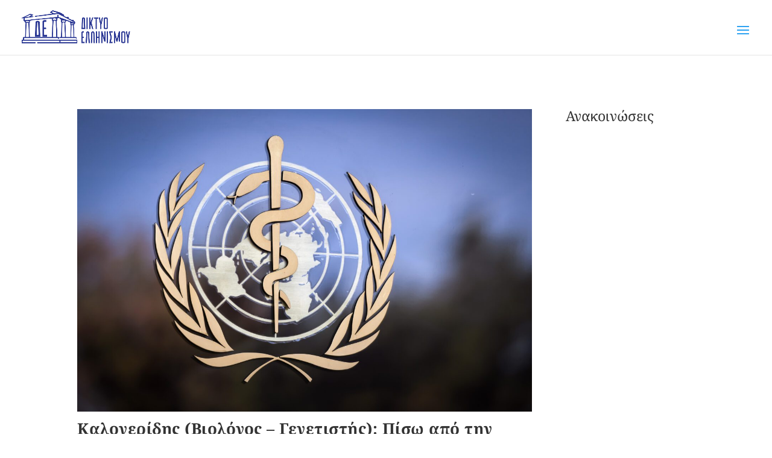

--- FILE ---
content_type: text/html; charset=utf-8
request_url: https://www.google.com/recaptcha/api2/aframe
body_size: 249
content:
<!DOCTYPE HTML><html><head><meta http-equiv="content-type" content="text/html; charset=UTF-8"></head><body><script nonce="qIfHTYczOFIkNemAkmXukA">/** Anti-fraud and anti-abuse applications only. See google.com/recaptcha */ try{var clients={'sodar':'https://pagead2.googlesyndication.com/pagead/sodar?'};window.addEventListener("message",function(a){try{if(a.source===window.parent){var b=JSON.parse(a.data);var c=clients[b['id']];if(c){var d=document.createElement('img');d.src=c+b['params']+'&rc='+(localStorage.getItem("rc::a")?sessionStorage.getItem("rc::b"):"");window.document.body.appendChild(d);sessionStorage.setItem("rc::e",parseInt(sessionStorage.getItem("rc::e")||0)+1);localStorage.setItem("rc::h",'1765897627171');}}}catch(b){}});window.parent.postMessage("_grecaptcha_ready", "*");}catch(b){}</script></body></html>

--- FILE ---
content_type: text/css
request_url: https://www.diktyoellinismou.gr/wp-content/cache/wpfc-minified/jpa0c0f7/2azqf.css
body_size: 1921
content:
body,.et_pb_column_1_2 .et_quote_content blockquote cite,.et_pb_column_1_2 .et_link_content a.et_link_main_url,.et_pb_column_1_3 .et_quote_content blockquote cite,.et_pb_column_3_8 .et_quote_content blockquote cite,.et_pb_column_1_4 .et_quote_content blockquote cite,.et_pb_blog_grid .et_quote_content blockquote cite,.et_pb_column_1_3 .et_link_content a.et_link_main_url,.et_pb_column_3_8 .et_link_content a.et_link_main_url,.et_pb_column_1_4 .et_link_content a.et_link_main_url,.et_pb_blog_grid .et_link_content a.et_link_main_url,body .et_pb_bg_layout_light .et_pb_post p,body .et_pb_bg_layout_dark .et_pb_post p{font-size:16px}.et_pb_slide_content,.et_pb_best_value{font-size:18px}.container,.et_pb_row,.et_pb_slider .et_pb_container,.et_pb_fullwidth_section .et_pb_title_container,.et_pb_fullwidth_section .et_pb_title_featured_container,.et_pb_fullwidth_header:not(.et_pb_fullscreen) .et_pb_fullwidth_header_container{max-width:1200px}.et_boxed_layout #page-container,.et_boxed_layout.et_non_fixed_nav.et_transparent_nav #page-container #top-header,.et_boxed_layout.et_non_fixed_nav.et_transparent_nav #page-container #main-header,.et_fixed_nav.et_boxed_layout #page-container #top-header,.et_fixed_nav.et_boxed_layout #page-container #main-header,.et_boxed_layout #page-container .container,.et_boxed_layout #page-container .et_pb_row{max-width:1360px}a{color:#0c71c3}.nav li ul{border-color:#0c71c3}#main-header .nav li ul a{color:rgba(0,0,0,0.7)}#top-menu li.current-menu-ancestor>a,#top-menu li.current-menu-item>a,#top-menu li.current_page_item>a{color:#0c71c3}#main-footer{background-color:#151f33}.footer-widget,.footer-widget li,.footer-widget li a,#footer-info{font-size:14px}.footer-widget .et_pb_widget div,.footer-widget .et_pb_widget ul,.footer-widget .et_pb_widget ol,.footer-widget .et_pb_widget label{line-height:1.7em}#et-footer-nav{background-color:rgba(0,0,0,0.05)}.bottom-nav,.bottom-nav a,.bottom-nav li.current-menu-item a{color:#000000}#et-footer-nav .bottom-nav li.current-menu-item a{color:#000000}#footer-bottom{background-color:#151f33}#footer-info,#footer-info a{color:#9fc6e0}body .et_pb_button{}body.et_pb_button_helper_class .et_pb_button,body.et_pb_button_helper_class .et_pb_module.et_pb_button{color:#ffffff}body .et_pb_bg_layout_light.et_pb_button:hover,body .et_pb_bg_layout_light .et_pb_button:hover,body .et_pb_button:hover{color:#ffffff!important;border-radius:0px}@media only screen and (min-width:981px){.et_header_style_left #et-top-navigation,.et_header_style_split #et-top-navigation{padding:35px 0 0 0}.et_header_style_left #et-top-navigation nav>ul>li>a,.et_header_style_split #et-top-navigation nav>ul>li>a{padding-bottom:35px}.et_header_style_split .centered-inline-logo-wrap{width:70px;margin:-70px 0}.et_header_style_split .centered-inline-logo-wrap #logo{max-height:70px}.et_pb_svg_logo.et_header_style_split .centered-inline-logo-wrap #logo{height:70px}.et_header_style_centered #top-menu>li>a{padding-bottom:13px}.et_header_style_slide #et-top-navigation,.et_header_style_fullscreen #et-top-navigation{padding:26px 0 26px 0!important}.et_header_style_centered #main-header .logo_container{height:70px}#logo{max-height:66%}.et_pb_svg_logo #logo{height:66%}.et_header_style_centered.et_hide_primary_logo #main-header:not(.et-fixed-header) .logo_container,.et_header_style_centered.et_hide_fixed_logo #main-header.et-fixed-header .logo_container{height:12.6px}.et_header_style_left .et-fixed-header #et-top-navigation,.et_header_style_split .et-fixed-header #et-top-navigation{padding:18px 0 0 0}.et_header_style_left .et-fixed-header #et-top-navigation nav>ul>li>a,.et_header_style_split .et-fixed-header #et-top-navigation nav>ul>li>a{padding-bottom:18px}.et_header_style_centered header#main-header.et-fixed-header .logo_container{height:36px}.et_header_style_split #main-header.et-fixed-header .centered-inline-logo-wrap{width:36px;margin:-36px 0}.et_header_style_split .et-fixed-header .centered-inline-logo-wrap #logo{max-height:36px}.et_pb_svg_logo.et_header_style_split .et-fixed-header .centered-inline-logo-wrap #logo{height:36px}.et_header_style_slide .et-fixed-header #et-top-navigation,.et_header_style_fullscreen .et-fixed-header #et-top-navigation{padding:9px 0 9px 0!important}}@media only screen and (min-width:1500px){.et_pb_row{padding:30px 0}.et_pb_section{padding:60px 0}.single.et_pb_pagebuilder_layout.et_full_width_page .et_post_meta_wrapper{padding-top:90px}.et_pb_fullwidth_section{padding:0}}	h1,h2,h3,h4,h5,h6{font-family:'Noto Serif',Georgia,"Times New Roman",serif}body,input,textarea,select{font-family:'Noto Serif',Georgia,"Times New Roman",serif}#main-header,#et-top-navigation{font-family:'Arial',Helvetica,Arial,Lucida,sans-serif}#main-content .container:before{background:none}#sidebar{display:none}@media (min-width:981px){#left-area{width:100%;padding:23px 0px 0px!important;float:none!important}}#top-menu li{font-size:14px}.custom_clear_content .et_pb_post .post-content{display:none}div.pdfemb-viewer{margin:0 auto!important}.ecs-event-list{}.omiliesFrontPage .ecs-event{list-style-type:none;margin-bottom:35px}.omiliesFrontPage .entry-title summary{padding:10px;padding-bottom:5px}.omiliesFrontPage .entry-title a{font-family:'Noto Serif';font-size:24px;line-height:30px}.omiliesFrontPage .ecs-excerpt{margin-bottom:15px}.omiliesFrontPage .duration time{font-size:18px}.omiliesFrontPage .tribe-event-date-start{padding:15px;background-color:rgba(85,103,127,0.08);font-weight:bold;font-size:16px}.omiliesFrontPage .tribe-event-time{}body .gform_wrapper .gform_footer input.button{background-color:#151f33!important;color:#fff!important}body .gform_wrapper input:not([type=radio]):not([type=checkbox]):not([type=submit]):not([type=button]):not([type=image]):not([type=file]),body .gform_wrapper textarea.textarea,body div.form_saved_message div.form_saved_message_emailform form input[type=text]{color:#000}.gform_wrapper .top_label input.medium,.gform_wrapper .top_label select.medium{color:#000!important}#gform_7 .ginput_container_fileupload{border:2px dashed;padding:20px}#gform_12 .ginput_container_fileupload{border:2px dashed;padding:20px}@media (max-width:1280px){#et_mobile_nav_menu{display:block}#top-menu{display:none}}.live-btn a{color:rgba(224,43,32,0.86)!important}.gform_wrapper li{color:#000!important}.gform_wrapper .gfield_checkbox input{transform:scale(1.5);margin-left:10px!important}.gform_wrapper ul.gform_fields li.gfield{padding-top:10px}.gform_wrapper .gfield_checkbox label{margin-left:5px!important;font-size:1.2em!important}.gform_wrapper .gfield_label{font-size:1.3em!important}.gform_wrapper ul.gfield_radio li label{font-size:1.2em!important}.gform_wrapper .gform_body .gform_fields .gfield .gfield_description{font-size:1.2em!important}.gform_body .gform_fields .gfield .ginput_preview{background-color:lightblue!important;}.gform_body .gform_fields .gfield .ginput_preview .gform_delete{padding:10px 0!important;}.gform_body .gform_fields .gfield .ginput_preview strong{font-size:1.4em!important;;padding:10px 0!important;}.nb_pdf_container{text-align:center!important;width:70%;height:900px!important;margin:0 auto}@media (max-width:576px){.nb_pdf_container iframe{height:470px!important}}.et_pb_post_title .et_pb_title_container{margin-top:15px}